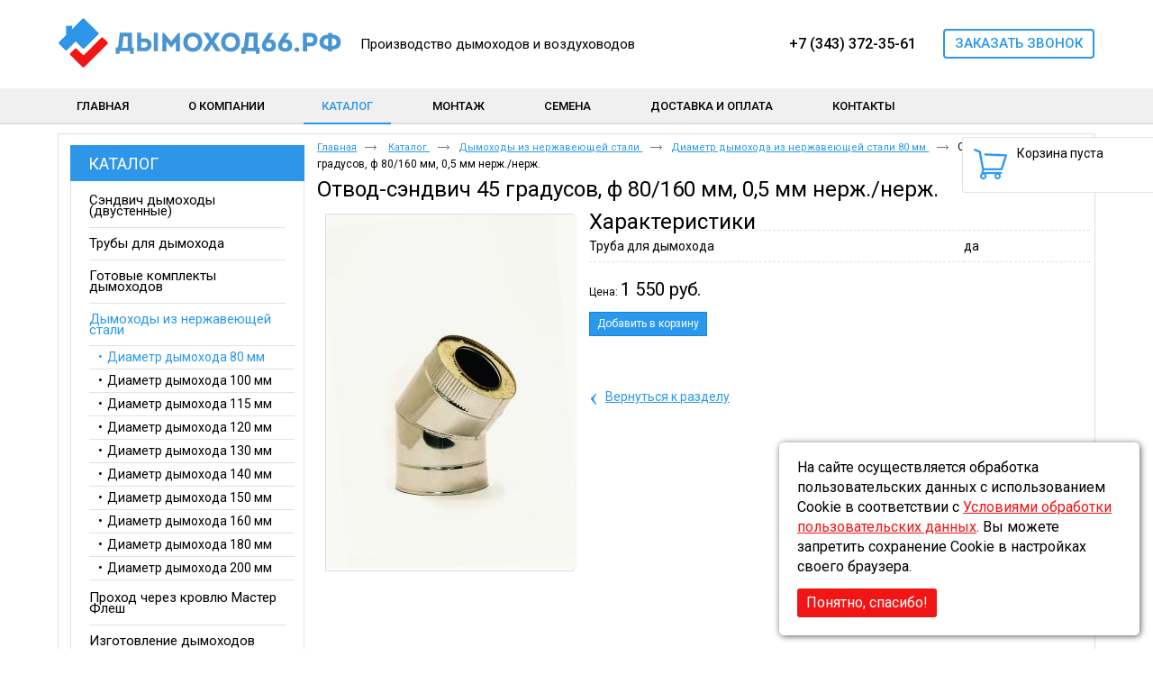

--- FILE ---
content_type: text/html; charset=utf-8
request_url: https://xn--66-jlca3bma9cvc.xn--p1ai/product/item/otvod-sendvich-45-gradusov-f-80-160-mm-0-5-mm-nerzh-nerzh
body_size: 6321
content:
<!doctype html>
<!--[if lt IE 7]>
<html class="nojs ie-lt7 ie-lt8 ie-lt9 ie-lt10 ie">
<![endif]-->
<!--[if lt IE 8]>
<html class="nojs ie-lt8 ie-lt9 ie-lt10 ie">
<![endif]-->
<!--[if lt IE 9]>
<html class="nojs ie-lt9 ie-lt10 ie">
<![endif]-->
<!--[if lt IE 10]>
<html class="nojs ie-lt10 ie">
<![endif]-->
<!--[if gt IE 8]> <!-->
<html class="nojs">
<!--><![endif]-->
<head>
	<!-- client: 3683 -->
	<!-- design: design_4 -->

	<title>Отвод-сэндвич 45 градусов, ф 80/160 мм, 0,5 мм нерж./нерж. в наличии. Купить на сайте Дымоход66.рф</title>
	<meta http-equiv="Content-Type" content="text/html; charset=utf-8" />
	<meta name="keywords" content="Отвод-сэндвич 45 градусов, ф 80/160 мм, 0,5 мм нерж./нерж." />
<meta name="description" content="Отвод-сэндвич 45 градусов, ф 80/160 мм, 0,5 мм нерж./нерж.. Окраска изделий в любой цвет по RAL. Скидки до 20%. Бесплатная доставка по Екатеринбургу." />
	<meta property="og:type" content="website" />
<meta property="og:url" content="https://xn--66-jlca3bma9cvc.xn--p1ai/product/item/otvod-sendvich-45-gradusov-f-80-160-mm-0-5-mm-nerzh-nerzh" />
<meta property="og:image" content="https://xn--66-jlca3bma9cvc.xn--p1ai/uploads/logo.png" />
<meta property="og:title" content="Отвод-сэндвич 45 градусов, ф 80/160 мм, 0,5 мм нерж./нерж. — Диаметр дымохода из нержавеющей стали 80 мм — Каталог" />
<meta property="og:site_name" content="Xn--66-jlca3bma9cvc.xn--p1ai" />
			
				<meta name="viewport" content="width=device-width, initial-scale=1.0">
	
			<meta http-equiv="Content-Language" content="ru"/>
	<link rel="shortcut icon" href="/uploads/favicon.ico" type="image/x-icon"/>
	
	<!--[if IE]>
	<meta content="IE=edge" http-equiv="X-UA-Compatible">
	<![endif]-->
	<!--[if IE 6]>
	<script type="text/javascript" src="/designs/design_4/common/scripts/DD_belatedPNG_0.0.8a-min.js"></script>
	<script type="text/javascript">
		DD_belatedPNG.fix('.png');
		DD_belatedPNG.fix('.panda-logo-link img');
		DD_belatedPNG.fix('.panda-login-link a');
		DD_belatedPNG.fix('.panda-links__submit');
	</script>
	<![endif]-->
	<!--[if lt IE 7]>
	<script type="text/javascript" src="/designs/design_4/common/scripts/ie_stylesheet.js"></script>
	<script type="text/javascript" src="/designs/design_4/common/scripts/ie_png_ail.js"></script>
	<![endif]-->

	<script type="text/javascript">
		var current_design = 4,
			current_language = "ru";
		document.documentElement.className = document.documentElement.className.replace('nojs', 'js');
	</script>

			<link href="/designs/design_4/includes.min.css?v=1755666616" rel="stylesheet" type="text/css"/>
		<link rel="stylesheet" type="text/css" href="/dynamic/styles.css?v=1769412535" media="all"/>
		<link href="/addon/gadget-color.css?v=1753124726" rel="stylesheet" type="text/css" media="screen"/>
		<script type="text/javascript" src="/designs/design_4/includes.min.js?v=1755666616"></script>
		<script type="text/javascript" src="/addon/customize.js?v=1753124573"></script>
	</head>
<body class="panda-bg-color design_4 panda-module-product panda-user">
	<noindex>
		<div style="display: none;">
			<!-- Yandex.Metrika counter -->
<script type="text/javascript">
    (function (d, w, c) {
        (w[c] = w[c] || []).push(function() {
            try {
                w.yaCounter44418943 = new Ya.Metrika({
                    id:44418943,
                    clickmap:true,
                    trackLinks:true,
                    accurateTrackBounce:true
                });
            } catch(e) { }
        });

        var n = d.getElementsByTagName("script")[0],
            s = d.createElement("script"),
            f = function () { n.parentNode.insertBefore(s, n); };
        s.type = "text/javascript";
        s.async = true;
        s.src = "https://mc.yandex.ru/metrika/watch.js";

        if (w.opera == "[object Opera]") {
            d.addEventListener("DOMContentLoaded", f, false);
        } else { f(); }
    })(document, window, "yandex_metrika_callbacks");
</script>
<noscript><div><img src="https://mc.yandex.ru/watch/44418943" style="position:absolute; left:-9999px;" alt="" /></div></noscript>
<!-- /Yandex.Metrika counter -->
<link href='https://fonts.googleapis.com/css?family=Roboto:400,400italic,500,500italic,700,700italic,900italic,300,300italic' rel='stylesheet' type='text/css'>	

<!--LiveInternet counter--><script type="text/javascript">
document.write("<a href='//www.liveinternet.ru/click' "+
"target=_blank><img src='//counter.yadro.ru/hit?t14.1;r"+
escape(document.referrer)+((typeof(screen)=="undefined")?"":
";s"+screen.width+"*"+screen.height+"*"+(screen.colorDepth?
screen.colorDepth:screen.pixelDepth))+";u"+escape(document.URL)+
";"+Math.random()+
"' alt='' title='LiveInternet: показано число просмотров за 24"+
" часа, посетителей за 24 часа и за сегодня' "+
"border='0' width='88' height='31'><\/a>")
</script><!--/LiveInternet-->		</div>
	</noindex>
<!--[if lt IE 8]>
<noindex>
<p class="browsehappy">Вы используете <strong>устаревший</strong> браузер. Пожалуйста <a rel="nofollow" href="http://browsehappy.com/">обновите
	браузер</a>, чтобы получить больше возможноcтей.</p>
</noindex>
<![endif]-->

<div class="panda-admin-panel__header">
	</div>

<div class="panda-wrapper"
     >

	<div class="panda-wrapper__header">

		<div class="panda-header panda-block__dynamic-width">

			
				<div class="panda-logo">
							<a href="/" title="Дымоход66.рф" class="panda-logo-link">
				<img src="/uploads/logo.png" alt="Дымоход66.рф" />
				<ins class="panda-logo-link-border"></ins>
			</a>
					</div>								<div class="panda-contact panda-header__phone panda-secondary-font">
						<div class="contact-container">
<div class="h_tel"><span>+7 (343) 372-35-61</span></div>

<div class="h_zvonok"><a class="zz" href="/application/4">Заказать звонок</a></div>
</div>

<div class="header-gazon" style="display:none;">
<div class="header-gazon__advantages">
<ul>
	<li>17 видов смесей газонных трав для любого ландшафта<br>
	(а так же индивидуальные составы и отдельно семена трав)</li>
	<li>Самая выгодная цена на семена газона в Екатеринбурге с доставкой</li>
	<li>Консультация перед покупкой</li>
</ul>

<ul>
	<li>Удобная доставка!</li>
	<li>Система скидок!</li>
	<li>Гарантия качества!</li>
	<li>В наличии!</li>
</ul>
</div>

<div class="header-gazon__contacts">
<div class="h_tel"><a href="https://web.archive.org/web/20250318080756/tel: +79222093561">+7 (922) 209-35-61</a></div>

<div class="h_tel"><a href="https://web.archive.org/web/20250318080756/tel: +79122023606">+7 (912) 202-36-06</a></div>

<div class="h_mail"><a href="https://web.archive.org/web/20250318080756/mailto:3606-ural@bk.ru">3606-ural@bk.ru</a></div>
<a class="zz" href="/web/20250318080756/https://%D0%B4%D1%8B%D0%BC%D0%BE%D1%85%D0%BE%D0%B466.%D1%80%D1%84/application/4">Обратный звонок</a></div>
</div>				<p class="panda-buttons-social__header">
			<a class="panda-mini-ico__home" href="/"></a>
			<a class="panda-mini-ico__map" href="/sitemap"></a>
		<a class="panda-mini-ico__mail" href="mailto:3723561@mail.ru"></a>	</p>
</div>
				
				<div class="panda-clear"></div>
				<div class="panda-border-bottom"></div>

				
					
				<div class="panda-block-text-zone">
		<div class="dis">Производство дымоходов и воздуховодов</div>	</div>
<div style="clear: right"></div>	
	<ul class="panda-menu__horizontal-header panda-context-novis">
												<li class="panda-menu__horizontal-header-item panda-menu__horizontal-header-item-0">
											<a class="panda-menu__horizontal-header-item-text" href="/"><ins>Главная</ins></a>					
														</li>
															<li class="panda-menu__horizontal-header-item panda-menu__horizontal-header-item-1">
											<a class="panda-menu__horizontal-header-item-text" href="/article/o-kompanii"><ins>О компании</ins></a>					
														</li>
															<li class="panda-menu__horizontal-header-item panda-menu__horizontal-header-item-2">
											<a class="panda-menu__horizontal-header-item-text" href="/article/montazh"><ins>Монтаж </ins></a>					
														</li>
															<li class="panda-menu__horizontal-header-item panda-menu__horizontal-header-item-3">
											<a class="panda-menu__horizontal-header-item-text" href="/semena-gazona-i-smesi"><ins>Семена</ins></a>					
														</li>
															<li class="panda-menu__horizontal-header-item panda-menu__horizontal-header-item-4">
											<a class="panda-menu__horizontal-header-item-text" href="/article/dostavka-i-oplata"><ins>Доставка и оплата</ins></a>					
														</li>
															<li class="panda-menu__horizontal-header-item panda-menu__horizontal-header-item-katalog">
																								<span class="panda-menu__horizontal-header-item-text"><ins>
									<a class="panda-menu-horizontal-header__active-bramch" href="/product">Каталог</a>								</ins></span>
																						
														</li>
															<li class="panda-menu__horizontal-header-item panda-menu__horizontal-header-item-5">
											<a class="panda-menu__horizontal-header-item-text" href="/contacts"><ins>Контакты</ins></a>					
														</li>
						</ul>

				<div class="panda-block-text-zone">
			</div>
<div style="clear: right"></div>	
			<div class="panda-menu-border-bottom panda-block__dynamic-width "></div>
		</div>
	</div>

	<div class="panda-wrapper__main">
		


	<div class="panda-main panda-block__dynamic-width" >
	<div class="panda-grid-wrapper panda-context-vis">
			<div class="panda-grid__6 panda-grid__margin0">
			
				
				<div class="panda-block-text-zone">
			</div>
<div style="clear: right"></div>	
	<div class="panda-menu__vertical-main">
									<span class="h1">
					<a href="/product">Каталог</a>
									</span>
					
		<ul class="panda-menu__vertical-main-menu panda-block__set-last-child panda-block__set-first-child panda-menu-vertical__catalog">
										<li class="panda-menu__vertical-main-item  panda-menu__vertical-main-item--6">

					
					<span class="panda-menu__vertical-main-item-link panda-menu__vertical-main-item-link__level-1">
												<ins>
															<a href="/product/katalog/41">
							
														<span>Сэндвич дымоходы (двустенные)</span>

															</a>
													</ins>
					</span>

					
														</li>
							<li class="panda-menu__vertical-main-item  panda-menu__vertical-main-item--8">

					
					<span class="panda-menu__vertical-main-item-link panda-menu__vertical-main-item-link__level-1">
												<ins>
															<a href="/product/katalog/42">
							
														<span>Трубы для дымохода</span>

															</a>
													</ins>
					</span>

					
														</li>
							<li class="panda-menu__vertical-main-item  panda-menu__vertical-main-item-15">

					
					<span class="panda-menu__vertical-main-item-link panda-menu__vertical-main-item-link__level-1">
												<ins>
															<a href="/product/gotovye-komplekty-dymohodov">
							
														<span>Готовые комплекты дымоходов </span>

															</a>
													</ins>
					</span>

					
														</li>
							<li class="panda-menu__vertical-main-item  panda-menu__vertical-main-item-2">

					
					<span class="panda-menu__vertical-main-item-link panda-menu__vertical-main-item-link__level-1 panda-menu__vertical-main-item-link-active-branch">
												<ins>
															<a href="/product/dyimohodyi-iz-nerzhaveyuschey-stali">
							
														<span>Дымоходы из нержавеющей стали</span>

															</a>
													</ins>
					</span>

					
																
							<ul class="panda-menu__vertical-main-submenu">
																																		<li class="panda-menu__vertical-main-submenu-item  panda-menu__vertical-main-submenu-item-8">

										
																				<span class="panda-menu__vertical-main-item-link__level-2 panda-menu__vertical-main-item-link-active-branch panda-menu__vertical-main-item-link-active">
																							<a href="/product/diametr-dyimohoda-iz-nerzhaveyuschey-stali-80-mm">
											
											
											<span>Диаметр дымохода 80 мм</span>

																							</a>
																					</span>

										
																													</li>
																																			<li class="panda-menu__vertical-main-submenu-item  panda-menu__vertical-main-submenu-item-9">

										
																				<span class="panda-menu__vertical-main-item-link__level-2">
																							<a href="/product/diametr-dyimohoda-iz-nerzhaveyuschey-stali-100-mm">
											
											
											<span>Диаметр дымохода 100 мм</span>

																							</a>
																					</span>

										
																													</li>
																																			<li class="panda-menu__vertical-main-submenu-item  panda-menu__vertical-main-submenu-item-10">

										
																				<span class="panda-menu__vertical-main-item-link__level-2">
																							<a href="/product/diametr-dyimohoda-iz-nerzhaveyuschey-stali-115-mm">
											
											
											<span>Диаметр дымохода 115 мм</span>

																							</a>
																					</span>

										
																													</li>
																																			<li class="panda-menu__vertical-main-submenu-item  panda-menu__vertical-main-submenu-item-12">

										
																				<span class="panda-menu__vertical-main-item-link__level-2">
																							<a href="/product/diametr-dyimohoda-iz-nerzhaveyuschey-stali-120-mm">
											
											
											<span>Диаметр дымохода 120 мм</span>

																							</a>
																					</span>

										
																													</li>
																																			<li class="panda-menu__vertical-main-submenu-item  panda-menu__vertical-main-submenu-item-3">

										
																				<span class="panda-menu__vertical-main-item-link__level-2">
																							<a href="/product/diametr-dyimohoda-iz-nerzhaveyuschey-stali-130-mm">
											
											
											<span>Диаметр дымохода 130 мм</span>

																							</a>
																					</span>

										
																													</li>
																																			<li class="panda-menu__vertical-main-submenu-item  panda-menu__vertical-main-submenu-item-4">

										
																				<span class="panda-menu__vertical-main-item-link__level-2">
																							<a href="/product/diametr-dyimohoda-iz-nerzhaveyuschey-stali-140-mm">
											
											
											<span>Диаметр дымохода 140 мм</span>

																							</a>
																					</span>

										
																													</li>
																																			<li class="panda-menu__vertical-main-submenu-item  panda-menu__vertical-main-submenu-item-11">

										
																				<span class="panda-menu__vertical-main-item-link__level-2">
																							<a href="/product/diametr-dyimohoda-iz-nerzhaveyuschey-stali-150-mm">
											
											
											<span>Диаметр дымохода 150 мм</span>

																							</a>
																					</span>

										
																													</li>
																																			<li class="panda-menu__vertical-main-submenu-item  panda-menu__vertical-main-submenu-item-5">

										
																				<span class="panda-menu__vertical-main-item-link__level-2">
																							<a href="/product/diametr-dyimohoda-iz-nerzhaveyuschey-stali-160-mm">
											
											
											<span>Диаметр дымохода 160 мм</span>

																							</a>
																					</span>

										
																													</li>
																																			<li class="panda-menu__vertical-main-submenu-item  panda-menu__vertical-main-submenu-item-6">

										
																				<span class="panda-menu__vertical-main-item-link__level-2">
																							<a href="/product/diametr-dyimohoda-iz-nerzhaveyuschey-stali-180-mm">
											
											
											<span>Диаметр дымохода 180 мм</span>

																							</a>
																					</span>

										
																													</li>
																																			<li class="panda-menu__vertical-main-submenu-item  panda-menu__vertical-main-submenu-item-7">

										
																				<span class="panda-menu__vertical-main-item-link__level-2">
																							<a href="/product/diametr-dyimohoda-iz-nerzhaveyuschey-stali-200-mm">
											
											
											<span>Диаметр дымохода 200 мм</span>

																							</a>
																					</span>

										
																													</li>
																								</ul>
																</li>
							<li class="panda-menu__vertical-main-item  panda-menu__vertical-main-item-13">

					
					<span class="panda-menu__vertical-main-item-link panda-menu__vertical-main-item-link__level-1">
												<ins>
															<a href="/product/prohod-cherez-krovlyu-master-flash">
							
														<span>Проход через кровлю Мастер Флеш</span>

															</a>
													</ins>
					</span>

					
														</li>
							<li class="panda-menu__vertical-main-item  panda-menu__vertical-main-item-16">

					
					<span class="panda-menu__vertical-main-item-link panda-menu__vertical-main-item-link__level-1">
												<ins>
															<a href="/product/izgotovlenie-dymohodov-iz-nerzhaveyushei-stali">
							
														<span>Изготовление дымоходов</span>

															</a>
													</ins>
					</span>

					
														</li>
							<li class="panda-menu__vertical-main-item  panda-menu__vertical-main-item-25">

					
					<span class="panda-menu__vertical-main-item-link panda-menu__vertical-main-item-link__level-1">
												<ins>
															<a href="/product/izgotovlenie-vozduhovodov-iz-otsinkovannoy-stali">
							
														<span>Изготовление воздуховодов</span>

															</a>
													</ins>
					</span>

					
														</li>
					</ul>
	</div>

				<div class="panda-block-text-zone">
			</div>
<div style="clear: right"></div>	
						
	
	<div class="panda-basket__header" id="basket_container">
		<div class="panda-basket__header-container">
			<span class="panda-basket__header-link"><span class="h1">Корзина</span></span>
			<span class="panda-basket__header-status">
									Корзина пуста							</span>

										
						
					</div>
	</div>
	










		</div>
	
	<div class="panda-grid__18 panda-grid__margin6">
		
		<ul class="panda-path panda-block__set-last-child">
		<li><a href="/">Главная</a></li>
								<li>
								<a href="/product">
										Каталог									</a>
						</li>
								<li>
								<a href="/product/dyimohodyi-iz-nerzhaveyuschey-stali">
										Дымоходы из нержавеющей стали									</a>
						</li>
								<li>
								<a href="/product/diametr-dyimohoda-iz-nerzhaveyuschey-stali-80-mm">
										Диаметр дымохода из нержавеющей стали 80 мм									</a>
						</li>
		
					<li>
				Отвод-сэндвич 45 градусов, ф 80/160 мм, 0,5 мм нерж./нерж.			</li>
			</ul>

	
	<div class="panda-catalog-product-item panda-kartochka">
	<h1>Отвод-сэндвич 45 градусов, ф 80/160 мм, 0,5 мм нерж./нерж.</h1>

				<div class="panda-block-text-zone">
			</div>
<div style="clear: right"></div>	
	
	
	<div class="panda-catalog-product-card">

		<div class="panda-grid__4 panda-grid__margin0">
						<div class="panda-block-text-zone">
			</div>
<div style="clear: right"></div>							<div class="panda-catalog-product-item-photos">
				<div class="panda-catalog-product-item-photos-selected">
											<img src="/uploads/product/483/278x800.jpg" alt="Отвод-сэндвич 45 градусов, ф 80/160 мм, 0,5 мм нерж./нерж." />
																			</div>
				<div class="panda-clear"></div>

							</div>
			<div class="panda-clear"></div>
										<div class="panda-block-text-zone">
			</div>
<div style="clear: right"></div>		
									
						<div class="panda-block-text-zone">
			</div>
<div style="clear: right"></div>				<div class="panda-clear"></div>
		<div class="panda-gadget__inner"></div>
		<br/>

			</div>


	<div class="panda-grid__8 panda-grid__margin4">
		
			<div class="h2">Характеристики</div>
		<table class="panda-catalog-product-item__characteristic">
			<colgroup>
				<col class="panda-catalog-product-item__characteristic-key"/>
				<col class="panda-catalog-product-item__characteristic-value"/>
			</colgroup>
							<tr>
					<td class="panda-catalog-product-item__characteristic-key">
						<span>Труба для дымохода</span></td>
					<td class="panda-catalog-product-item__characteristic-value">
						да					</td>
				</tr>
					</table>
	
			<script type="text/javascript">
			$(document).ready(function () {
				$('.show_all').click(function(e){
					e.preventDefault();
					$(this).parents('.panda-catalog-product-item__characteristic').find('.hidden_item').toggle(200, 'easeOutCubic');
					$(this).parent().find('.show_all').toggle(200, 'easeOutCubic');
				})
				$(".group-img, .group-img-simple").colorbox({
					rel:$(this).attr('rel'),
					title: function(){
						var url = $(this).parent().children('.checkbox_group').clone();
						if (url.html() == null)
						{
							url = null;
						}
						else
						{
							url.removeClass('checkbox_group');
							url.removeClass('group-img-span');
						}

						return url;
					},
					onComplete: function(){
						$('#cboxTitle input').click(function ()
						{
							$(this).attr('id', '');
							if ($('#' + $(this).attr('rn')).is(':checkbox') && $('#' + $(this).attr('rn')).attr('checked') == 'checked')
							{
								$('#' + $(this).attr('rn')).attr('checked', false);
								$('#' + $(this).attr('rn')).trigger('change');
								return;
							}
							$('#' + $(this).attr('rn')).attr('checked', true);
							$('#' + $(this).attr('rn')).trigger('change');
						});
					}

				});
			});
		</script>
			<form name="types_form" id="types_form" method="post">
							<input id="type_0" type="hidden" name="type[0]" value="0">
											</form>
										<div class="panda-catalog-product-item-price">
				Цена:
									<span class="panda-secondary-font price">
													1 550 руб.											</span>
											</div>
		
									<div class="panda-catalog-product-item-count">
		
						<span id="basket_add_483"   href="/basket/add/483?party_count=1" class="panda-btn basket-add">
				<span>Добавить в корзину</span>
			</span>
			<img src="/images/loader_small.gif" class="loader" width="9" height="9" title="Загрузка" alt="Загрузка" style="display:none" />
		
			</div>								
	
	<div class="panda-clear" style="margin-bottom: 10px;"></div>

			
<table class="panda-catalog-product-item__characteristic">
	<colgroup>
		<col class="panda-catalog-product-item__characteristic-key"/>
		<col class="panda-catalog-product-item__characteristic-value"/>
	</colgroup>

	
	
	
	
	</table>	
	
				<div class="panda-block-text-zone">
			</div>
<div style="clear: right"></div>	
    
	
	
	
		
	
				<div class="panda-block-text-zone">
			</div>
<div style="clear: right"></div>	
	
														<span class="panda-back-link-container">
			<a href="/product/diametr-dyimohoda-iz-nerzhaveyuschey-stali-80-mm" class="panda-back-link">
				<span class="panda-back-link-symbol">&lsaquo;</span>
				<span class="panda-link">Вернуться к разделу</span>
			</a>
		</span>
	
	</div>
	</div>
	</div>

		</div>
	</div>

	<div class="panda-grid-wrapper panda-context-vis panda-gadget__grid-2">

	<div class="panda-grid__6 panda-grid__margin0">
			</div>

	<div class="panda-grid__18 panda-grid__margin6">
		

		

		

		

			</div>
</div>	</div>




	</div>

	<div class="panda-wrapper__footer">
		<div class="panda-footer panda-block__dynamic-width">

			
						<noindex>
		<ul class="panda-footer-menu panda-context-vis">
																												<li>
							<a rel="nofollow" href="/">Главная</a>						</li>
																																					<li>
							<a rel="nofollow" href="/article/o-kompanii">О компании</a>						</li>
																																					<li>
							<a rel="nofollow" href="/article/montazh">Монтаж </a>						</li>
																																					<li>
							<a rel="nofollow" href="/semena-gazona-i-smesi">Семена</a>						</li>
																																					<li>
							<a rel="nofollow" href="/article/dostavka-i-oplata">Доставка и оплата</a>						</li>
																															<li class="panda-footer-menu-item__active">
																							<a rel="nofollow" href="/product">Каталог</a>													</li>
																																					<li>
							<a rel="nofollow" href="/contacts">Контакты</a>						</li>
														</ul>
	</noindex>

				<div class="panda_copy revert-link-color">
  <div>&copy; 			2026		 Дымоход66.рф</div>

			<div>
			<p>Адрес: 620042, Россия, Свердловская область, г. Екатеринбург, ул.Аппаратная, 3, оф.301</p>

<p>Телефон: +7 (343) 372-35-61</p>

<div class="cookie-block">
<div class="cookie-inner">На сайте осуществляется обработка пользовательских данных с использованием Cookie в соответствии с <a href="/privacy-policy" target="_blank">Условиями обработки пользовательских данных</a>. Вы можете запретить сохранение Cookie в настройках своего браузера.

<div class="close">Понятно, спасибо!</div>
</div>
</div>
		</div>
	</div>									<div class="privacy_policy_link"><a href="/privacy-policy">Политика конфиденциальности</a></div>
				
				
			<div class="panda-contacts__footer">
															<span id="itpanda"
						   title="Создание сайтов" alt="Создание сайтов"></span>
												</div>
				<div class="panda-footer-ancors">
					</div>
	<div class="clear:right;"></div>

			
				<div class="panda-clickzone__footer">
						<div class="panda-block-text-zone">
			</div>
<div style="clear: right"></div>				</div>
									<div class="panda-login-link">
						<a href="/login">
							<img src="/designs/design_4/common/images/footer/login-link.png"/>
						</a>
					</div>
				
						</div>
	</div>
</div>


			<div id="totopscroller">
		<a title="" style="display:none" class="panda-totopscroller-top" href="#"></a>
				<div>
			<a title="" style="display:none" class="panda-totopscroller-prev" href="#"></a>
			<a title="" style="display:none" class="panda-totopscroller-bottom" href="#"></a>
		</div>
	</div>
<div id="popupcontainer" class="popupcontainerTarget" style="display:none"></div>
	<script type="text/javascript" src="/designs/design_4/common/scripts/totop.js"></script>
	<link rel="stylesheet" type="text/css" media="screen" href="/designs/design_4/common/styles/totop.css" />
	<link href="/addon/gadget-color-bottom.css?v=1753039840" rel="stylesheet" type="text/css" media="screen"/>
	<script type="text/javascript" src="/addon/customize-bottom.js?v=1753119039"></script>
</body>
</html>


--- FILE ---
content_type: text/css; charset=utf-8
request_url: https://xn--66-jlca3bma9cvc.xn--p1ai/dynamic/styles.css?v=1769412535
body_size: 2079
content:
body
{
    background:none !important;
}
body
{
    color: #000000;
}
input, textarea
{
    color: #6f6f6f;
}
.panda-article
{
    color:#000000;
}
.panda-path li
{
    color:#000000;
}
.panda-menu__horizontal-header-item a:hover  ins,
.panda-menu-item__active a,
.panda-menu-item__active span,
.panda-menu__vertical-main li span.panda-menu__vertical-main-item-link-active
{
    color: #000000;
    text-decoration:none !important;
    border:none !important;
}
.panda-menu__vertical-main li, .panda-menu__vertical-main li span, .panda-menu__vertical-main li a, .panda-menu__vertical-main li a ins
{
    text-decoration:underline ;
    border:0;
    color:#5e90a2;
}
.panda-menu__vertical-main li.panda-menu__vertical-main-item-current{
    text-decoration:none ;
}
.panda-menu__vertical-main-item-current ins a{
    color:#000000;
}
.panda-menu__vertical-main li a:hover, .panda-menu__vertical-main li a:hover ins
{
    color:#000000; !important;
}
ul, .panda-border-top, .panda-border-top dl {
    border-top-color: #1a85d6 !important;
}
h2, h3, h2 a, h3 a, .h2, .h3
{
    color: #000000;
}
a, .panda-link,
.panda-components__bootstrap a, .panda-components__bootstrap .panda-link
{
    color: #2a98ed;
    text-decoration: underline;
    border: 0px;
}
.panda-link-color,
.panda-link-text-color
{
    color: #000000;
}
.panda-links__revert-color a
{
    color: #d61e20;
}
.panda-menu__horizontal-header-submenu
{
    border-left: 4px #2a98ed solid;
    background: #4a3d4a;
}
.panda-shadow-color, .panda-shadow-color-hover:hover
{
    text-shadow: 0 0px 0;
}
a:hover, a:hover .panda-link,
.panda-components__bootstrap a:hover, .panda-components__bootstrap a:hover .panda-link
{
    color: #000000;
    border-width:0;
    text-decoration:none;
}
.panda-links__revert-color a:hover
{
    color: #118ccc;
}
.panda-no-hover-link:hover, .panda-no-hover-link:hover .panda-link
{
    color:#000000;
}
.panda-gradient, .panda-gradient-hover:hover
{
    background: #000000 !important;
}
.panda-bg-color
{
    background-color: #ffffff !important;
}
.panda-area-color
{
    background-color: #2a98ed;
}
table[border="0"] {
    border-width: 0px !important;
    border-style: solid !important;
}
table[border="0"] td {
    border-width: 0px !important;
    border-style: solid !important;
}
table[cellpadding="0"] td {
    padding: 0px !important;
}
table[cellspacing="0"] {
    border-collapse: separate !important;
    border-spacing: 0px !important;
}
table[border="1"] {
    border-width: 1px !important;
    border-style: solid !important;
}
table[border="1"] td {
    border-width: 1px !important;
    border-style: solid !important;
}
table[cellpadding="1"] td {
    padding: 1px !important;
}
table[cellspacing="1"] {
    border-collapse: separate !important;
    border-spacing: 1px !important;
}
table[border="2"] {
    border-width: 2px !important;
    border-style: solid !important;
}
table[border="2"] td {
    border-width: 1px !important;
    border-style: solid !important;
}
table[cellpadding="2"] td {
    padding: 2px !important;
}
table[cellspacing="2"] {
    border-collapse: separate !important;
    border-spacing: 2px !important;
}
table[border="3"] {
    border-width: 3px !important;
    border-style: solid !important;
}
table[border="3"] td {
    border-width: 1px !important;
    border-style: solid !important;
}
table[cellpadding="3"] td {
    padding: 3px !important;
}
table[cellspacing="3"] {
    border-collapse: separate !important;
    border-spacing: 3px !important;
}
table[border="4"] {
    border-width: 4px !important;
    border-style: solid !important;
}
table[border="4"] td {
    border-width: 1px !important;
    border-style: solid !important;
}
table[cellpadding="4"] td {
    padding: 4px !important;
}
table[cellspacing="4"] {
    border-collapse: separate !important;
    border-spacing: 4px !important;
}
table[border="5"] {
    border-width: 5px !important;
    border-style: solid !important;
}
table[border="5"] td {
    border-width: 1px !important;
    border-style: solid !important;
}
table[cellpadding="5"] td {
    padding: 5px !important;
}
table[cellspacing="5"] {
    border-collapse: separate !important;
    border-spacing: 5px !important;
}
table[border="6"] {
    border-width: 6px !important;
    border-style: solid !important;
}
table[border="6"] td {
    border-width: 1px !important;
    border-style: solid !important;
}
table[cellpadding="6"] td {
    padding: 6px !important;
}
table[cellspacing="6"] {
    border-collapse: separate !important;
    border-spacing: 6px !important;
}
table[border="7"] {
    border-width: 7px !important;
    border-style: solid !important;
}
table[border="7"] td {
    border-width: 1px !important;
    border-style: solid !important;
}
table[cellpadding="7"] td {
    padding: 7px !important;
}
table[cellspacing="7"] {
    border-collapse: separate !important;
    border-spacing: 7px !important;
}
table[border="8"] {
    border-width: 8px !important;
    border-style: solid !important;
}
table[border="8"] td {
    border-width: 1px !important;
    border-style: solid !important;
}
table[cellpadding="8"] td {
    padding: 8px !important;
}
table[cellspacing="8"] {
    border-collapse: separate !important;
    border-spacing: 8px !important;
}
table[border="9"] {
    border-width: 9px !important;
    border-style: solid !important;
}
table[border="9"] td {
    border-width: 1px !important;
    border-style: solid !important;
}
table[cellpadding="9"] td {
    padding: 9px !important;
}
table[cellspacing="9"] {
    border-collapse: separate !important;
    border-spacing: 9px !important;
}
table[border="10"] {
    border-width: 10px !important;
    border-style: solid !important;
}
table[border="10"] td {
    border-width: 1px !important;
    border-style: solid !important;
}
table[cellpadding="10"] td {
    padding: 10px !important;
}
table[cellspacing="10"] {
    border-collapse: separate !important;
    border-spacing: 10px !important;
}
.panda-btn {
    color: #000000;
}
.panda-btn:hover span,
.panda-btn-hover span,
.b-gadget-subscribe .panda-btn:hover,
.b-gadget-subscribe .panda-btn-hover
{
    color: #ffffff;
}
.panda-btn__disabled,
.panda-btn__disabled:hover,
.panda-btn__disabled-hover
{
    color: #000000;
}
.panda-btn span, .b-gadget-subscribe .panda-btn
{
    background: #2a98ed;
    border-color: #1a85d6;
}
.panda-btn-credit span
{
    background: ;
    border-color: ;
}
.panda-search-submit-wrapper .panda-links__submit {
    background-color: #2a98ed !important;
}
.panda-btn:hover span,
.panda-btn-hover span,
.b-gadget-subscribe .panda-btn:hover,
.b-gadget-subscribe .panda-btn-hover
{
    background: #1a85d6;
    border-color: #2a98ed;
}
.panda-btn-credit:hover span
{
    background: ;
    border-color: ;
}
.panda-btn__disabled:hover span,
.panda-btn__disabled-hover span
{
    background: #2a98ed;
    border-color: #1a85d6;
}
.panda-btn__remove:hover span,
.panda-btn__remove-hover span
{
    background: #ca0000;
}
h1, .h1 {
    color: #000000;
}
.h3, .h3 a {
    color: #000000;
}
.panda-category-list-small .panda-catalog-product-list-item-name span
{
    color: #000000;
}
.panda-menu__horizontal-header-submenu li a:hover ins,
.panda-menu__horizontal-header-item  span ins,
.panda-menu__horizontal-header-submenu li span ins {
    color: #000000;
}
.panda-catalog-product-filter-item .panda-labele {
    color: #000000;
}
dd.panda-catalog-product-list-item-description
{
    color: #000000;
}
.panda-select {
    color: #000000;
}
.panda-link-bg-color, .panda-link-bg-color-hover:hover
{
    background:#000000;
<!--	color: #ffffff;-->
}
.panda-filter-params-item {
    color: #ffffff;
}
dd.panda-catalog-product-list-item-price
{
    color: #000000;
}
.panda-catalog-product-list-item-old-price
{
    color: #000000;
}
.panda-menu-border-bottom
{
    border-bottom:4px #2a98ed solid;
}
.panda-menu__horizontal-header-submenu li span ins {
    color: #000000;
}
.panda-menu__horizontal-header-submenu li a ins {
    color: #ffffff;
}
.panda-menu-horizontal-header__active-bramch {
    color: #000000;
}
.panda-col-reviews
{
    color:#000000 !important;
}
.panda-kartochka
{
    color:#000000;
}
.panda-category-list-small p
{
    color:#000000;
}
.panda-title-table, .panda-title-table a
{
    color:#000000 !important;
}
td.panda-catalog-product-list-item-description
{
    color:#000000 !important;
}
td.panda-catalog-product-list-item-price {
    color:#000000;
}
.panda-gadget-news dl dt {
    color:#000000;
}
.panda-news-filter-item span {
    color:#ffffff;
}
.panda-gadget-news dl dd
{
    color:#000000;
}
.panda-menu__vertical-main-submenu
{
    background: #f6f7f7;
    padding: 5px 0 5px 0;
}
.panda-catalog-product-list-container th {
    background-color: #f6f7f7;
}
.interactiveHeader-buttons {
    color: #2a98ed !important;
    border-top-color: #2a98ed !important;
    border-bottom-color: #2a98ed !important;
}
.panda-basket__header
{
    position: fixed;
    top: 98px;
    right: 0;
    width: 150px;
    padding: 5px !important;
    background: #2a98ed !important;
}
.panda-basket__header h1, .panda-basket__header .h1 {
    margin: 0 0 10px 0;
    font-size:24px;
}
.panda-basket__header ul {
    display: none !important;
}

.panda-menu__vertical-main-item-link-active,  .panda-menu__vertical-main-item-link-active span  {
    color: #000000 !important;
}
.panda-basket__steps-item.active, .panda-basket__steps-arrow.active, .panda-basket__steps-arrow.active_step{
    background: #2a98ed;
    background: -moz-linear-gradient(top, #2a98ed, #1a85d6);
    background: -webkit-gradient(linear, left top, left bottom, color-stop(0%,#2a98ed), color-stop(100%,#1a85d6));
    background: -webkit-linear-gradient(top, #2a98ed, #1a85d6);
    background: -o-linear-gradient(top, #2a98ed, #1a85d6);
    background: -ms-linear-gradient(top, #2a98ed, #1a85d6);
    background: linear-gradient(top, #2a98ed, #1a85d6);
}
.panda-basket__steps-item.active  .panda-basket__steps-item-num{
    border-color:  #000000;
    color: #000000;
}
.panda-basket__steps-item.active .panda-basket__steps-item-text p{
    text-shadow: 0px -1px 0 #000000;
}
.panda-basket__clip-top-left, .panda-basket__clip-top-right, .panda-basket__clip-center, .toolTipBtmLeft, .toolTipBtmRight {
    background:#ffffff;
}
.toolTip:hover {
    color: #2a98ed;
}
.toolTipMid, .toolTipBtmRight, .toolTipBtmLeft, .toolTip:hover{
    border-color:#2a98ed;
}
.panda-article ul li, .panda-gadget-text ul li, .panda-gadget__item ul li, .panda-illustration .slideText ul li, .panda-illustration .panda-illustration-text ul li, .panda-illustration .text_on_illustration ul li, .panda-catalog-product-card-field__body-full-width ul li {
    padding: 4px 0 4px 18px;
    line-height: 1.285em;
    background: url('/designs/design_4/inner/images/li.png') 0 14px no-repeat;
}
.panda-gadget-gallery ul li {
    padding: 0;
}
.panda-counter ul li {
    padding: 0;
    background: none;
}
.text_on_illustration {
    position: absolute;
    z-index: 2;
    top: 0px;
    left: -3000px;
    height: 350px;
    width: 299px;
    overflow: hidden;
}
.cke_reset { background-color: transparent !important; }
.cke_maximized, .cke_maximized .cke_editable { background-color: white !important; color: black !important;  }


.panda-menu__horizontal-header-item-text {
    color: #000000;
}

.panda-menu__horizontal-header-item-text:hover, .panda-menu__horizontal-header-item-text:hover ins {
    color: #2a98ed !important;
}

